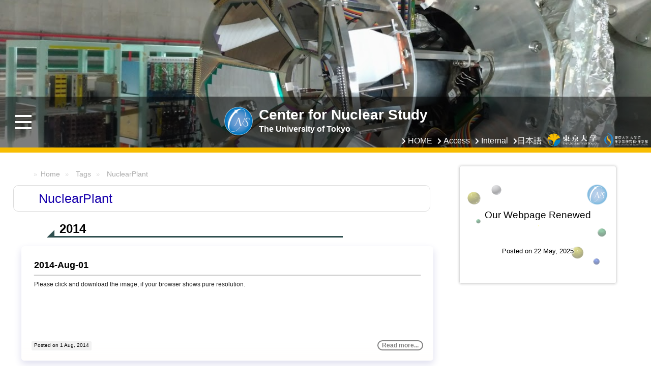

--- FILE ---
content_type: text/html
request_url: https://www.cns.s.u-tokyo.ac.jp/en/tags/nuclearplant/
body_size: 3368
content:
<!DOCTYPE html>
<html lang="">
  <head>


<script async src="https://www.googletagmanager.com/gtag/js?id=UA-146148870-1"></script>
<script>
  window.dataLayer = window.dataLayer || [];
  function gtag(){dataLayer.push(arguments);}
  gtag('js', new Date());

  gtag('config', 'UA-146148870-1');
</script>


<meta charset="UTF-8">
  <meta name="viewport" content="width=device-width, initial-scale=1">
  <title>NuclearPlant｜Center for Nuclear Study</title>
  
  <link rel="icon" href="https://www.cns.s.u-tokyo.ac.jp/img/favicon/favicon.ico" />
  <link rel="apple-touch-icon" sizes="180x180" href="https://www.cns.s.u-tokyo.ac.jp/img/favicon/apple-touch-icon.png">
  <link rel="icon" type="image/png" sizes="32x32" href="https://www.cns.s.u-tokyo.ac.jp/img/favicon/favicon-32x32.png">
  <link rel="icon" type="image/png" sizes="16x16" href="https://www.cns.s.u-tokyo.ac.jp/img/favicon/favicon-16x16.png">
  <link rel="manifest" href="https://www.cns.s.u-tokyo.ac.jp/img/favicon/site.webmanifest">
  <meta name="msapplication-TileColor" content="#da532c">
  <meta name="theme-color" content="#ffffff">
  
  <link rel="stylesheet" href="https://www.cns.s.u-tokyo.ac.jp/css/header.css">
  <link rel="stylesheet" href="https://www.cns.s.u-tokyo.ac.jp/css/main.css">
  <link rel="stylesheet" href="https://www.cns.s.u-tokyo.ac.jp/css/syntax.css">
  <link rel="stylesheet" href="https://www.cns.s.u-tokyo.ac.jp/css/postcard.css">
  <link rel="stylesheet" href="https://www.cns.s.u-tokyo.ac.jp/css/all.min.css">
  <script src="https://www.cns.s.u-tokyo.ac.jp/js/jquery-3.4.1.min.js"></script>

  
    <link rel="stylesheet" href="https://cdn.jsdelivr.net/npm/katex@0.11.1/dist/katex.min.css" integrity="sha384-zB1R0rpPzHqg7Kpt0Aljp8JPLqbXI3bhnPWROx27a9N0Ll6ZP/+DiW/UqRcLbRjq" crossorigin="anonymous">

    
    <script defer src="https://cdn.jsdelivr.net/npm/katex@0.11.1/dist/katex.min.js" integrity="sha384-y23I5Q6l+B6vatafAwxRu/0oK/79VlbSz7Q9aiSZUvyWYIYsd+qj+o24G5ZU2zJz" crossorigin="anonymous"></script>

    
    <script defer src="https://cdn.jsdelivr.net/npm/katex@0.11.1/dist/contrib/auto-render.min.js" integrity="sha384-kWPLUVMOks5AQFrykwIup5lo0m3iMkkHrD0uJ4H5cjeGihAutqP0yW0J6dpFiVkI" crossorigin="anonymous"
            onload="renderMathInElement(document.body);"></script>
    <script>
      document.addEventListener("DOMContentLoaded", function() {
	  renderMathInElement(
	      document.body,
	      {
		  delimiters: [
		      {left: "$$", right: "$$", display: true},
		      {left: "$", right: "$", display: false},
		  ]
	      });
      });
    </script>
    

    
<style type="text/css">


a.tagbutton.CNSSS {
  background-image: linear-gradient(45deg, #ff8c00 0%, #ff8c00 100%);
  border: solid 1px #ff8c00;
  color: white;
}
a.tagbutton.CNSSS:hover {
  background : white;
  border: solid 1px #ff8c00;
  color:#ff8c00;
}
    
a.tagbutton.Conference {
  background-image: linear-gradient(45deg, #a22041 0%, #a22041 100%);
  border: solid 1px #a22041;
  color: white;
}
a.tagbutton.Conference:hover {
  background : white;
  border: solid 1px #a22041;
  color:#a22041;
}
    
a.tagbutton.Publication {
  background-image: linear-gradient(45deg, #316745 0%, #316745 100%);
  border: solid 1px #316745;
  color: white;
}
a.tagbutton.Publication:hover {
  background : white;
  border: solid 1px #316745;
  color:#316745;
}
    
a.tagbutton.Seminar {
  background-image: linear-gradient(45deg, #2a83a2 0%, #2a83a2 100%);
  border: solid 1px #2a83a2;
  color: white;
}
a.tagbutton.Seminar:hover {
  background : white;
  border: solid 1px #2a83a2;
  color:#2a83a2;
}
    

</style>

    
</head>

<script type="text/javascript" src="https://www.cns.s.u-tokyo.ac.jp/js/top_figure.js"></script>
<div class="top_figure">
  
  <img src="https://www.cns.s.u-tokyo.ac.jp/img/top_figures/Fundamental_Symmetry.jpg">
  
  <img src="https://www.cns.s.u-tokyo.ac.jp/img/top_figures/OEDOa.jpg">
  
  <img src="https://www.cns.s.u-tokyo.ac.jp/img/top_figures/Quark.jpg">
  
  <img src="https://www.cns.s.u-tokyo.ac.jp/img/top_figures/hyperECR.jpg">
  
  <img src="https://www.cns.s.u-tokyo.ac.jp/img/top_figures/CRIB.jpg">
  
  <img src="https://www.cns.s.u-tokyo.ac.jp/img/top_figures/DONUTS.jpg">
  
  <img src="https://www.cns.s.u-tokyo.ac.jp/img/top_figures/NUSPEQ.jpg">
  
  <img src="https://www.cns.s.u-tokyo.ac.jp/img/top_figures/ENR.jpg">
  
  <img src="https://www.cns.s.u-tokyo.ac.jp/img/top_figures/Theory.png">
  
  <img src="https://www.cns.s.u-tokyo.ac.jp/img/top_figures/CAT-M.jpg">
  
</div>

<body>
<header>
  <script type="text/javascript" src="https://www.cns.s.u-tokyo.ac.jp/js/header.js"></script>
  <div class="black-belt">
    <div class="logo">
      <a href="https://www.cns.s.u-tokyo.ac.jp/en"><img src="https://www.cns.s.u-tokyo.ac.jp/img/logos/cns_mark_color_cut.png" /></a>
    </div>
    <div class="title">
      <p> Center for Nuclear Study </p>
      <p class="sub">The University of Tokyo</p>
    </div>
    <div class="menu-trigger">
      <span></span>
      <span></span>
      <span></span>
    </div>
    <nav class="humberger-menu">
      <ul>
        
	<a href="https://www.cns.s.u-tokyo.ac.jp/en/about" title="About CNS">
	  <li>About CNS</li>
	</a>
        
	<a href="https://www.cns.s.u-tokyo.ac.jp/en/research" title="Research">
	  <li>Research</li>
	</a>
        
	<a href="https://www.cns.s.u-tokyo.ac.jp/en/education" title="Education">
	  <li>Education</li>
	</a>
        
	<a href="https://www.cns.s.u-tokyo.ac.jp/en/post" title="News">
	  <li>News</li>
	</a>
        
        
	  <li class="link_logo">
            <a href="https://www.u-tokyo.ac.jp/"><img src="https://www.cns.s.u-tokyo.ac.jp/img/logos/UTlogo_bk.png"></a>
	  </li>
        
	  <li class="link_logo">
            <a href="https://www.s.u-tokyo.ac.jp/"><img src="https://www.cns.s.u-tokyo.ac.jp/img/logos/soslogo_bk.png"></a>
	  </li>
        
      </ul>
    </nav>
    <nav class="header-menu">
      <ul>
	
      <li>
	    <a href="https://www.cns.s.u-tokyo.ac.jp/en/" title="HOME"> HOME </a>
	    </li>
	
      <li>
	    <a href="https://www.cns.s.u-tokyo.ac.jp/en/access" title="Access"> Access </a>
	    </li>
	
      <li>
	    <a href="https://www.cns.s.u-tokyo.ac.jp/en/internal" title="Internal"> Internal </a>
	    </li>
	
        
          
            <li>
              <a href="https://www.cns.s.u-tokyo.ac.jp/ja/tags/nuclearplant/">日本語</a>
            </li>
          
        
        
	  <li class="link_logo">
            <a href="https://www.u-tokyo.ac.jp/"><img src="https://www.cns.s.u-tokyo.ac.jp/img/logos/UTlogo_bk.png"></a>
	  </li>
        
	  <li class="link_logo">
            <a href="https://www.s.u-tokyo.ac.jp/"><img src="https://www.cns.s.u-tokyo.ac.jp/img/logos/soslogo_bk.png"></a>
	  </li>
        
      </ul>
    </nav>
    <div class="background"></div>
  </div>
  <div class="color-belt" style="background-color:#f8bd01;"></div>
</header>

<main>


<link rel="stylesheet" href="https://www.cns.s.u-tokyo.ac.jp/css/split_container.css">
<script type="text/javascript" src="https://www.cns.s.u-tokyo.ac.jp/js/container.js"></script>
<div class="container">

    

<head>
  <link rel="stylesheet" href="https://www.cns.s.u-tokyo.ac.jp/css/single.css">
  <link rel="stylesheet" href="https://www.cns.s.u-tokyo.ac.jp/css/list.css">
  <link rel="stylesheet" href="https://www.cns.s.u-tokyo.ac.jp/css/main.css">
</head>
<div class="main-list">
  <link rel="stylesheet" href="https://www.cns.s.u-tokyo.ac.jp/css/breadcrumbs.css">
<div  class="breadcrumbs">
<ul>
  






<li>
  <a href="https://www.cns.s.u-tokyo.ac.jp/en/">Home</a>
</li>
 



<li>
  <a href="https://www.cns.s.u-tokyo.ac.jp/en/tags/">Tags</a>
</li>
 



<li class="active">
  <a href="https://www.cns.s.u-tokyo.ac.jp/en/tags/nuclearplant/">NuclearPlant</a>
</li>
 

</ul>
</div>



 
  <section id="main">
    <div class="single-title"> NuclearPlant </div>
    
    
    <div class="year"><h1> 2014 </h1></div>
      
      
    
    
        <div class="postcard">
        <h2 class="post-title">2014-Aug-01</h2>
        <div class="postcard-content">
          <p><p>Please click and download the image, if your browser shows pure resolution.</p>
<p><img src="https://www.cns.s.u-tokyo.ac.jp/img/post/2014/poster_CNS_Mayfes_rev3_2.png" alt=""></p>
</p>
        </div>
        <div class="date">
        Posted on 1 Aug, 2014
        </div>
        <p><a href="https://www.cns.s.u-tokyo.ac.jp/en/post/2014/aug01/" class="read-more">Read more...</a></p>
        </div>
    


      
    
  </section>
  <link rel="stylesheet" href="https://www.cns.s.u-tokyo.ac.jp/css/pagination.css">
<div class="pagination-class">
    


</div>

</div>


    

<link rel="stylesheet" href="https://www.cns.s.u-tokyo.ac.jp/css/slick-theme.css">
<link rel="stylesheet" href="https://www.cns.s.u-tokyo.ac.jp/css/slick.css">
<link rel="stylesheet" href="https://www.cns.s.u-tokyo.ac.jp/css/sidebar.css">
<link rel="stylesheet" href="https://www.cns.s.u-tokyo.ac.jp/css/split_container.css">

<script type="text/javascript">
  function link(url) {
    location.href = url;
   }
</script>

<div class="sidebar">
  <div class="topic_list">
     
     
     
     
    
      
    
      
    
      
    
      
    
      
    
      
    
      
    
      
    
      
    
      
    
      
      
        
        <div class="topic bannersize" onKeyPress="return true" onClick="link('https:\/\/www.cns.s.u-tokyo.ac.jp\/\/en\/post\/2025\/2025-05-01\/')" style="background-image: url(https://www.cns.s.u-tokyo.ac.jp/img/ForBanner/cnslogo_frame.png);" >
            <div class="title"> <h2> Our Webpage Renewed </h2></div><br>
            <div class="date"> Posted on 22 May, 2025   </div>
          </div>
        
      
    
      
    
      
    
      
    
      
    
      
    
      
    
      
    
      
    
      
    
      
    
      
    
      
    
      
    
      
    
      
    
      
    
      
    
      
    
      
    
      
    
      
    
      
    
      
    
      
    
      
    
      
    
      
    
      
    
      
    
      
    
      
    
      
    
      
    
      
    
      
    
      
    
      
    
      
    
      
    
      
    
      
    
      
    
      
    
      
    
      
    
      
    
      
    
      
    
      
    
      
    
      
    
      
    
      
    
      
    
      
    
      
    
      
    
      
    
      
    
      
    
      
    
      
    
      
    
      
    
      
    
      
    
      
    
      
    
      
    
      
    
      
    
      
    
      
    
      
    
      
    
      
    
      
    
      
    
      
    
      
    
      
    
      
    
      
    
      
    
      
    
      
    
      
    
      
    
      
    
      
    
      
    
      
    
      
    
      
    
      
    
      
    
      
    
      
    
      
    
      
    
      
    
      
    
      
    
      
    
      
    
      
    
      
    
      
    
      
    
      
    
      
    
      
    
      
    
      
    
      
    
      
    
      
    
      
    
      
    
      
    
      
    
      
    
      
    
      
    
      
    
      
    
      
    
      
    
      
    
      
    
      
    
      
    
      
    
      
    
      
    
      
    
      
    
      
    
      
    
      
    
      
    
      
    
      
    
      
    
      
    
      
    
      
    
      
    
      
    
      
    
      
    
      
    
      
    
      
    
      
    
      
    
      
    
      
    
      
    
      
    
      
    
      
    
      
    
      
    
      
    
      
    
      
    
      
    
      
    
      
    
      
    
      
    
      
    
      
    
      
    
      
    
      
    
      
    
      
    
      
    
      
    
      
    
      
    
      
    
      
    
      
    
      
    
      
    
      
    
      
    
      
    
      
    
      
    
      
    
      
    
      
    
      
    
      
    
      
    
      
    
      
    
      
    
      
    
      
    
      
    
      
    
      
    
      
    
      
    
      
    
      
    
      
    
      
    
      
    
      
    
      
    
      
    
      
    
      
    
      
    
      
    
      
    
      
    
      
    
      
    
      
    
      
    
      
    
      
    
      
    
      
    
      
    
      
    
      
    
      
    
      
    
      
    
      
    
      
    
      
    
      
    
      
    
      
    
      
    


   
    
      
        
        
      
        
        
      
        
        
      
        
        
      
        
        
      
        
        
      
        
        
      
        
        
      
        
        
      
        
        
      
    


  <script src="https://www.cns.s.u-tokyo.ac.jp/js/topic.js"></script>
  </div> 
</div> 

<div class="links">
  
  <a href="https://www.cns.s.u-tokyo.ac.jp//en/link"><h3>Links</h3></a>
  
</div> 
<script type="text/javascript" src="https://www.cns.s.u-tokyo.ac.jp/js/slick.min.js"></script>


</div>

</main> 
<style type="text/css">



  .footer_all{
       
       
       
      color: #eee;
      padding: 0px;
      margin: 0;
      
      font-size: 12px;
      padding-bottom: 30px;
       
  }

  .footer_all:after {
      content: "";
      display: block;
      clear: both;
  }

  .footer_all a:link { color: #aaa; }
  .footer_all a:visited { color:#aea; }
  .footer_all a:hover { color:#aae; }
  .footer_all a:active { color:#eaa; }

  .sitemap {
    float: left;
    width: 34vw;
    margin: 20px 40px 40px 4px;
    margin-top: 20px;
    margin-left: 40px;
    margin-left: 40px;
    text-align: left;
    font-size: 12px;
  }

  .address {
    float: right;
    margin-top: 20px;
    width: 50vw;
  }

  .sitemap ul{
    margin-top: -5px;
      
  }

  .sitemap li{
    margin-bottom: 3px;
    margin-top: 3px;
  }
  .sitemap-narrow {
    text-align: center;
    width: 100%;
    padding-top: 10px;
    margin-bottom: 10px;
    font-size: 15px;
  }

  .sitemap-narrow ul {
    text-align: left;
    margin-top: -5px;
    margin-left: 41vw;
    list-style:none;
    position:relative;
    padding-left: 0px;
  }

  .sitemap-narrow li {
    margin-bottom: 3px;
    margin-top: 3px;
  }

  .sitemap-narrow li ul {
    text-align: left;
    margin-left: 1.0em;
  }

  .sitemap-narrow li ul li:before {
    content: "-  ";
  }

  .address-narrow {
    text-align: center;
    font-size: 11px;
  }

  .item_title h1{
    font-size: x-large;
    position: relative;
    display: inline-block;
    margin-bottom: 1em;
  }      

  .item_title h1:before {
    content: '';
    position: absolute;
    bottom: -2px;
    display: inline-block;
    width: 80px;
    height: 1px;
    left: 50%;
    -webkit-transform: translateX(-50%);
    transform: translateX(-50%);
    background-color: #aaa;
    border-radius: 2px;
  }

  .item_sitemap{
    display: grid;
    grid-template-columns: calc( (100% - 1em) / 2) calc( (100% -1em_) / 2);
  }

  .item_sitemap-narrow {
    display: grid;
    grid-template-columns: none;
  }

  .item_address {
    display: grid;
    padding: 0px;
    margin: auto;
    margin-left: 10px;
    column-gap: 10px;
    row-gap: 5px;
    grid-template-columns:
    
    calc( (100% - 1em) / 2 )
    
    calc( (100% - 1em) / 2 )
    ;
  }

  .footer-copyright {
    padding-top: 40px;
    padding-bottom: 10px;
    clear: left;
  }

  footer {
    position: relative;
    background-color: #2a2a2a;
    width: 100%;
    height: 100%;
    margin: 0;
    padding: 0;
    right: 0;
    left: 0;
    bottom: 0;
  }

</style>

<footer>
  <div class="footer_all">
    <div class="sitemap">
      <div class="item_title">
        <h1>
      Quicklinks
        </h1>
      </div>
      <div class="item_sitemap">
	
	  <ul>
<li><a href="https://www.cns.s.u-tokyo.ac.jp/en/about/">About CNS</a></li>
<li><a href="https://www.cns.s.u-tokyo.ac.jp/en/research/">Research</a>
<ul>
<li><a href="https://www.cns.s.u-tokyo.ac.jp/en/research/fundamental_physics/">Fundamental Symmetry</a></li>
<li><a href="https://www.cns.s.u-tokyo.ac.jp/en/research/quark_physics/">Quark Physics</a></li>
<li><a href="https://www.cns.s.u-tokyo.ac.jp/en/research/nuclear_astrophysics/">Nuclear Astrophysics</a></li>
<li><a href="https://www.cns.s.u-tokyo.ac.jp/en/research/structure_dynamics/">Structure and dynamics</a></li>
<li><a href="https://www.cns.s.u-tokyo.ac.jp/en/research/equipments/">Equipments</a></li>
<li><a href="https://www.cns.s.u-tokyo.ac.jp/en/research/theory/">Nuclear Theory</a></li>
</ul>
</li>
<li><a href="https://www.cns.s.u-tokyo.ac.jp/en/education/">Education</a>
<ul>
<li><a href="https://www.cns.s.u-tokyo.ac.jp/en/education/labs/imai/">Imai Lab.</a></li>
<li><a href="https://www.cns.s.u-tokyo.ac.jp/en/education/labs/yamaguchi/">Yamaguchi Lab.</a></li>
<li><a href="https://www.cns.s.u-tokyo.ac.jp/en/education/labs/yako/">Yako Lab.</a></li>
<li><a href="https://www.cns.s.u-tokyo.ac.jp/en/education/labs/gunji/">Gunji Lab.</a></li>
<li><a href="https://www.cns.s.u-tokyo.ac.jp/en/education/labs/sakemi/">Sakemi Lab.</a></li>
</ul>
</li>
<li><a href="https://www.cns.s.u-tokyo.ac.jp/en/post/">News</a></li>
</ul>

	
      </div>
	  </div>
    <div class="address">
      <div class="item_title">
        <h1>
      Location
        </h1>
      </div>
      <div>
      <div class="item_address">
      
      <div>
	
	  <b>Hongo Campus</b>
      	  <p>7-3-1, Hongo, Bunkyo-ku, Tokyo, 113-0033, Japan<br>
School of Science, the Univ. of Tokyo, Building 1<br>
TEL: +81-3-3812-7886<br>
FAX: +81-3-5841-7642</p>

	
      </div>
      
      <div>
	
	  <b>Wako Campus</b>
      	  <p>2-1, Hirosawa, Wako-shi, Saitama, 351-0198, Japan<br>
RIKEN<br>
TEL: +81-48-464-4191<br>
FAX: +81-48-464-4554</p>

	
      </div>
      
      </div>
  </div>

      <div class="footer-copyright">
	
	  
            &copy; 2020 :
 	    <a> Center for Nuclear Study, the University of Tokyo </a>
	  
	  
  </div>
</footer>



--- FILE ---
content_type: text/css
request_url: https://www.cns.s.u-tokyo.ac.jp/css/header.css
body_size: 1178
content:

@charset "UTF-8";
body {
  font-family: 'Avenir','Helvetica Neue','Helvetica','Arial','Hiragino Sans','ヒラギノ角ゴシック',YuGothic,'Yu Gothic','メイリオ', Meiryo,'ＭＳ Ｐゴシック','MS PGothic';
  font-weight: 500;
}
.top_figure img {
  position: absolute;
  width: 100%;
  height: 290px;
  left: 0;
  top: 0;
  z-index: 100;
  background-color: white;
  object-fit: cover;
} 
header {
  position: absolute;
  width: 100%;
  height: 100px;
  top: 190px;
  left: 0;
  background-color: rgba(0, 0, 0, 0.5);
}
.color-belt {
  position: absolute;
  top: 100px;
  left: 0;
  width: 100%;
  height: 10px;
  /*background-color: #66ffcc;*/
  margin: 0 0;
  z-index: 200;
}
@media screen and (min-width: 700px) {
  .black-belt {
    display: flex;
    flex-wrap: wrap;
    justify-content: center;
    align-items: center;
    position: absolute;
    width: 100%;
    height: 100px;
    left: 0;
    top: 0;
    z-index: 200;
    color: #fff;
  }
  .logo {
    margin-right: 10px;
  }
  .logo img {
    width: 60px;
  }
  .black-belt .title {
    display: inline-block;
    font-size: 28px;
    font-weight: bold;
  }
  .black-belt p {
    margin: 0 0;
    line-height: 28px;
  }
  .black-belt .title .sub {
    font-size: 16px;
  }
  .menu-trigger {
    display: inline-block;
    position: absolute;
    vertical-align: center;
    left: 30px;
    width: 32px;
    height: 28px;
    cursor: pointer;
    z-index: 300;
  }
}
@media screen and (max-width: 700px) and (min-width: 540px) {
  .black-belt {
    display: flex;
    flex-wrap: nowrap;
    justify-content: center;
    align-items: center;
    position: absolute;
    width: 100%;
    height: 100px;
    left: 0;
    top: 0;
    z-index: 200;
    color: #fff;
  }
  .logo {
    top: 15px;
    margin: 0 5px;
  }
  .logo img {
    width: 50px;
  }
  .black-belt .title {
    display: inline-block;
    font-size: 26px;
    font-weight: bold;
  }
  .black-belt p {
    line-height: 28px;
    margin: 0 60px 0 0;
    word-break: keep-all;
    position: relative;
  }
  .black-belt .title .sub {
    font-size: 14px;
  }
  .menu-trigger {
    display: inline-block;
    vertical-align: center;
    position: absolute;
    right: 20px;
    width: 32px;
    height: 28px;
    cursor: pointer;
    z-index: 300;
  }
}
@media screen and (max-width: 540px) {
  .black-belt {
    display: flex;
    flex-wrap: nowrap;
    justify-content: center;
    align-items: center;
    position: absolute;
    width: 100%;
    height: 100px;
    left: 0;
    top: 0;
    z-index: 200;
    color: #fff;
  }
  .logo {
    top: -8px;
    position: relative;
    margin: 0 5px;
  }
  .logo img {
    width: 50px;
  }
  .black-belt .title {
    display: inline-block;
    font-size: 20px;
    font-weight: bold;
    font-family: 'Avenir','Helvetica Neue','Helvetica','Arial','Hiragino Sans','ヒラギノ角ゴシック',YuGothic,'Yu Gothic','メイリオ', Meiryo,'ＭＳ Ｐゴシック','MS PGothic';
  }
  .black-belt p {
    top: -10px;
    line-height: 28px;
    margin: 0 60px 0 0;
    word-break: keep-all;
    position: relative;
  }
  .black-belt .title .sub {
    display: none;
  }
  .menu-trigger {
    display: inline-block;
    vertical-align: center;
    position: absolute;
    right: 20px;
    width: 32px;
    height: 28px;
    cursor: pointer;
  }
}
.menu-trigger span {
  display: inline-block;
  box-sizing: border-box;
  position: absolute;
  left: 0;
  width: 100%;
  height: 4px;
  background-color: #fff;
  transition: all .5s .1s;
}
.menu-trigger.active span {
  background-color: #fff;
}
.menu-trigger span:nth-of-type(1) {
  top: 0;
}
.menu-trigger.active span:nth-of-type(1) {
  transform: translateY(12px) rotate(-45deg);
}
.menu-trigger span:nth-of-type(2) {
  top: 12px;
}
.menu-trigger.active span:nth-of-type(2) {
  opacity: 0;
}
.menu-trigger span:nth-of-type(3) {
  bottom: 0;
}
.menu-trigger.active span:nth-of-type(3) {
  transform: translateY(-12px) rotate(45deg);
}
@media screen and (min-width: 700px) {
  .humberger-menu {
    background-color: rgba(0, 0, 0, 0.7);
    color: #fff;
    text-align: left;
    display: none;
    position: absolute;
    top: 100px;
    left: 0;
    z-index: 300;
  }
  .humberger-menu ul {
    margin: 0 0;
    padding: 26px 0;
    list-style-type: none;
  }
  .humberger-menu ul li {
    padding: 5px 100px 5px 80px;
    font-family: 'Avenir','Helvetica Neue','Helvetica','Arial','Hiragino Sans','ヒラギノ角ゴシック',YuGothic,'Yu Gothic','メイリオ', Meiryo,'ＭＳ Ｐゴシック','MS PGothic';
    font-size: 20px;
    transition: all 0.2s;
  }
  .humberger-menu .link_logo {
    display: none;
  }
  .humberger-menu .link_logo {
    padding: 0 0 !important;
  }
  .humberger-menu .link_logo img {
    display: none;
  }
}
@media screen and (max-width: 700px) {
  .humberger-menu {
    background-color: rgba(0, 0, 0, 0.7);
    color: #fff;
    text-align: center;
    display: none;
    position: absolute;
    top: 100px;
    left: 0;
    z-index: 300;
    width: 100%;
  }
  .humberger-menu ul {
    margin: 0 0;
    padding: 26px 0;
    list-style-type: none;
  }
  .humberger-menu ul li {
    padding: 5px 0;
    font-family: 'Avenir','Helvetica Neue','Helvetica','Arial','Hiragino Sans','ヒラギノ角ゴシック',YuGothic,'Yu Gothic','メイリオ', Meiryo,'ＭＳ Ｐゴシック','MS PGothic';
    font-size: 20px;
  }
  .humberger-menu .link_logo {
    padding: 0 0 !important;
  }
  .humberger-menu .link_logo img {
    width: 140px;
  }
}
.humberger-menu ul li:hover {
  background-color: rgba(0, 0, 0, 0.5);
}
.humberger-menu .link_logo:hover {
  background-color: rgba(0, 0, 0, 0) !important;
}
.humberger-menu ul a {
  color: #fff;
  text-decoration: none;
}
.background {
  position: fixed;
  top: 0;
  left: 0;
  width: 100vw;
  height: 100vh;
  display: none;
  z-index: 150;
  background-color: transparent;
}
.is-fixed {
  position: fixed;
  top: 0;
  left: 0;
  z-index: 200;
  width: 100%;
  background-color: rgba(0, 0, 0, 1);
}
.header-menu {
  position: absolute;
  height: 30px;
  right: 0;
  bottom: 0;
  color: #fff;
  width: 100%;
}
@media screen and (min-width: 700px) {
  .header-menu ul {
    display: flex;
    justify-content: flex-end;
    align-items: center;
    list-style-type: none;
    margin: 0 0;
  }
  .header-menu ul li{
    display: inline-block;
    margin: 0 5px;
    position: relative;
  }
  .header-menu .link_logo img {
    height: 30px;
  }
  .header-menu .link_logo {
   margin: 0 4px !important
  }
}
@media screen and (max-width: 700px) {
  .header-menu ul {
    display: flex;
    justify-content: flex-start;
    align-items: center;
    list-style-type: none;
    margin: 0 0;
    padding: 8px 20px 0 20px;
  }
  .header-menu ul li{
    display: inline-block;
    margin: 0 4px;
    position: relative;
    font-size: 0.8em;
  }
  .header-menu .link_logo img {
    display: none;
  }
}
  .header-menu ul li:before {
    font-family: "Font Awesome 5 Free";
    content: "\f054";
    font-weight: 900;
    position: relative;
    color: #fff;
    font-size: 0.8em;
  }
.header-menu ul li a {
  color: #fff;
  text-decoration: none;
}
.header-menu ul li a:hover {
  color: #67c5ff;
}
.header-menu .link_logo:before {
  display: none !important;
}


--- FILE ---
content_type: text/css
request_url: https://www.cns.s.u-tokyo.ac.jp/css/main.css
body_size: 145
content:
body {
  margin: 0;
  padding: 0;
}

main {
  margin: 320px 0 0 0;
  /*
  border: solid 8px black;
  box-sizing: border-box;
  */
}

.main-list {
  display: block;
  width: 94%;
  margin-left: 3%;
  margin-right: 3%;
}


.main-terms {
  display: block;
  width: 94%;
  margin-left: 3%;
  margin-right: 3%;
}

p code {
  padding: 2px 3px 2px 3px;
  background-color: #e8e8e8;
  font-weight: normal;
  font-family: Menlo, Consolas, 'DejaVu Sans Mono', monospace;
  font-size: 12px;
}


--- FILE ---
content_type: text/css
request_url: https://www.cns.s.u-tokyo.ac.jp/css/syntax.css
body_size: 843
content:
/* Background */ .chroma { background-color: #ffffff }
/* Error */ .chroma .err { color: #a61717; background-color: #e3d2d2 }
/* LineTableTD */ .chroma .lntd { vertical-align: top; padding: 0; margin: 0; border: 0; }
/* LineTable */ .chroma .lntable { border-spacing: 0; padding: 0; margin: 0; border: 0; width: auto; overflow: auto; display: block; }
/* LineHighlight */ .chroma .hl { display: block; width: 100%;background-color: #ffffcc }
/* LineNumbersTable */ .chroma .lnt { margin-right: 0.4em; padding: 0 0.4em 0 0.4em;color: #7f7f7f }
/* LineNumbers */ .chroma .ln { margin-right: 0.4em; padding: 0 0.4em 0 0.4em;color: #7f7f7f }
/* Keyword */ .chroma .k { color: #000000; font-weight: bold }
/* KeywordConstant */ .chroma .kc { color: #000000; font-weight: bold }
/* KeywordDeclaration */ .chroma .kd { color: #000000; font-weight: bold }
/* KeywordNamespace */ .chroma .kn { color: #000000; font-weight: bold }
/* KeywordPseudo */ .chroma .kp { color: #000000; font-weight: bold }
/* KeywordReserved */ .chroma .kr { color: #000000; font-weight: bold }
/* KeywordType */ .chroma .kt { color: #445588; font-weight: bold }
/* NameAttribute */ .chroma .na { color: #008080 }
/* NameBuiltin */ .chroma .nb { color: #0086b3 }
/* NameBuiltinPseudo */ .chroma .bp { color: #999999 }
/* NameClass */ .chroma .nc { color: #445588; font-weight: bold }
/* NameConstant */ .chroma .no { color: #008080 }
/* NameDecorator */ .chroma .nd { color: #3c5d5d; font-weight: bold }
/* NameEntity */ .chroma .ni { color: #800080 }
/* NameException */ .chroma .ne { color: #990000; font-weight: bold }
/* NameFunction */ .chroma .nf { color: #990000; font-weight: bold }
/* NameLabel */ .chroma .nl { color: #990000; font-weight: bold }
/* NameNamespace */ .chroma .nn { color: #555555 }
/* NameTag */ .chroma .nt { color: #000080 }
/* NameVariable */ .chroma .nv { color: #008080 }
/* NameVariableClass */ .chroma .vc { color: #008080 }
/* NameVariableGlobal */ .chroma .vg { color: #008080 }
/* NameVariableInstance */ .chroma .vi { color: #008080 }
/* LiteralString */ .chroma .s { color: #dd1144 }
/* LiteralStringAffix */ .chroma .sa { color: #dd1144 }
/* LiteralStringBacktick */ .chroma .sb { color: #dd1144 }
/* LiteralStringChar */ .chroma .sc { color: #dd1144 }
/* LiteralStringDelimiter */ .chroma .dl { color: #dd1144 }
/* LiteralStringDoc */ .chroma .sd { color: #dd1144 }
/* LiteralStringDouble */ .chroma .s2 { color: #dd1144 }
/* LiteralStringEscape */ .chroma .se { color: #dd1144 }
/* LiteralStringHeredoc */ .chroma .sh { color: #dd1144 }
/* LiteralStringInterpol */ .chroma .si { color: #dd1144 }
/* LiteralStringOther */ .chroma .sx { color: #dd1144 }
/* LiteralStringRegex */ .chroma .sr { color: #009926 }
/* LiteralStringSingle */ .chroma .s1 { color: #dd1144 }
/* LiteralStringSymbol */ .chroma .ss { color: #990073 }
/* LiteralNumber */ .chroma .m { color: #009999 }
/* LiteralNumberBin */ .chroma .mb { color: #009999 }
/* LiteralNumberFloat */ .chroma .mf { color: #009999 }
/* LiteralNumberHex */ .chroma .mh { color: #009999 }
/* LiteralNumberInteger */ .chroma .mi { color: #009999 }
/* LiteralNumberIntegerLong */ .chroma .il { color: #009999 }
/* LiteralNumberOct */ .chroma .mo { color: #009999 }
/* Operator */ .chroma .o { color: #000000; font-weight: bold }
/* OperatorWord */ .chroma .ow { color: #000000; font-weight: bold }
/* Comment */ .chroma .c { color: #999988; font-style: italic }
/* CommentHashbang */ .chroma .ch { color: #999988; font-style: italic }
/* CommentMultiline */ .chroma .cm { color: #999988; font-style: italic }
/* CommentSingle */ .chroma .c1 { color: #999988; font-style: italic }
/* CommentSpecial */ .chroma .cs { color: #999999; font-weight: bold; font-style: italic }
/* CommentPreproc */ .chroma .cp { color: #999999; font-weight: bold; font-style: italic }
/* CommentPreprocFile */ .chroma .cpf { color: #999999; font-weight: bold; font-style: italic }
/* GenericDeleted */ .chroma .gd { color: #000000; background-color: #ffdddd }
/* GenericEmph */ .chroma .ge { color: #000000; font-style: italic }
/* GenericError */ .chroma .gr { color: #aa0000 }
/* GenericHeading */ .chroma .gh { color: #999999 }
/* GenericInserted */ .chroma .gi { color: #000000; background-color: #ddffdd }
/* GenericOutput */ .chroma .go { color: #888888 }
/* GenericPrompt */ .chroma .gp { color: #555555 }
/* GenericStrong */ .chroma .gs { font-weight: bold }
/* GenericSubheading */ .chroma .gu { color: #aaaaaa }
/* GenericTraceback */ .chroma .gt { color: #aa0000 }
/* GenericUnderline */ .chroma .gl { text-decoration: underline }
/* TextWhitespace */ .chroma .w { color: #bbbbbb }


--- FILE ---
content_type: text/css
request_url: https://www.cns.s.u-tokyo.ac.jp/css/postcard.css
body_size: 1154
content:
:root {
  --gray-color: #808080;
  --red-color: #8b0000;
  --green-color: #2f4f4f;
  --blue-color: #00008b;
}

.postcard {
  background-color: #fff;
  padding: 3%;
  border-radius: 6px;
  box-shadow: 0 6px 15px #dde;
  width: 93%;
  height: 176px;
  overflow: hidden;
  position: relative;
  font-size: 16px;
  text-align: left;
  margin: 2% 8px 12px 2%;
}

.postcard p{
  margin-top : -15px;
  color: #222;
  font-size: 12px;
}

.postcard img{
  display: none;
}

.postcard h1{
  margin-top : -15px;
  padding-top: 4px;
  padding-bottom: 4px;
  color: black;
  font-size: 14px;
}

.postcard h2{
  margin-top : -15px;
  padding-top: 3px;
  padding-bottom: 3px;
  color: black;
  font-size: 13px;
}

.postcard h3{
  margin-top : -15px;
  padding-top: 2px;
  padding-bottom: 2px;
  color: black;
  font-size: 12px;
}

.postcard h4{
  margin-top : -15px;
  padding-top: 2px;
  padding-bottom: 2px;
  color: black;
  font-size: 12px;
}

.postcard h5{
  margin-top : -15px;
  padding-top: 2px;
  padding-bottom: 2px;
  font-size: 12px;
}

.postcard h6{
  margin-top : -15px;
  padding-top: 2px;
  padding-bottom: 2px;
  font-size: 12px;
}

.postcard a:link{
  margin-top : -15px;
  font-size: 12px;
  text-decoration: none;
}

.postcard h2.post-title{
  margin-top : 0px;
  color: black;
  width: 100%;
  font-size: 18px;
  position: relative;
  display: inline-block;
  margin-bottom: 1em;
}

/*
.postcard h2.post-title:before {
  content: '';
  position: absolute;
  bottom: -2px;
  display: inline-block;
  width: 100%;
  height: 1px;
  left: 50%;
  -webkit-transform: translateX(-50%);
  transform: translateX(-50%);
  background-color: #ccc;
  border-radius: 2px;
}
*/

.postcard h2.post-title:after {
  content: '';
  position: relative;
  bottom: -8px;
  display: block;
  width: 100%;
  height: 2px;
  left: 50%;
  -webkit-transform: translateX(-50%);
  transform: translateX(-50%);
  background-color: #ccc;
  border-radius: 2px;
}

.postcard::before {
  display: block;
  position: absolute;
  bottom: 0;
  left: 0;
  width: 100%;
  height: 100px;
  background: -webkit-linear-gradient(top, rgba(255,255,255,0) 0%, rgba(255,255,255,0.8) 40%, rgba(255,255,255,0.8) 60%, rgba(255,254,253,1.0) 100%);
  background: linear-gradient(top, rgba(255,255,255,0) 0%, rgba(255,255,255,0.9) 40%, rgba(255,255,255,0.9) 60%, rgba(255,254,253,1.0) 100%);
  content: "";
}

div.tags{
  top: -11px;
  display: table;
  border-collapse: separate;
  border-spacing: 3px 0;
  position: relative;
  text-align: center;
  vertical-align: middle;
  text-align: left;
  width: 100%;
}

.tags a.tagbutton {
  padding: 1px 4px 1px 4px;
  margin: 1px 5px 1px 5px;
  font-size: 10px;
  border-radius: 8px;
  transition: .4s;
  text-decoration: none;
  background-image: linear-gradient(45deg, gray 0%, gray 100%);
  border: solid 1px gray;
  color: white;
  transition: .4s;
  float: right;
}

.tags a.tagbutton:hover {
  color:gray;
  border: solid 1px gray;
  background : white;
}



.postcard div.eventdate {
  position: relative;
  background-color: #020202;
  padding: 5px 10px 5px 10px;
  margin: 0px 0px 5px 0px;
  text-align: center;
  font-size: 15px;
  border-radius: 2px;
  width: 250px;
  height: auto;
  color: #fff;
}

.postcard div.date {
  position: absolute;
  bottom: 20px;
  left: 20px;
  background-color: #f2f2f2;
  padding: 2px 5px 5px 5px;
  text-align: center;
  font-size: 10px;
  border-radius: 2px;
  height: auto;
  color: #000;
}

@media screen and (max-width: 720px) {
  .postcard h2.post-title:before {
    bottom : 16px;
    width : 100%;
  }
            
  .postcard div.tags {
    position: relative;
    top: -27px;
  }
  .postcard h2.post-title {
    margin-bottom: 40px;
    font-size: 15px;
  }

  .postcard {
    height: 193px;
    width: 90%;
  }
  .postcard::before {
    background: -webkit-linear-gradient(top, rgba(255,255,255,0) 0%, rgba(255,255,255,0.9) 40%, rgba(255,255,255,0.9) 60%, rgba(255,254,253,1.0) 100%);
    background: linear-gradient(top, rgba(255,255,255,0) 0%, rgba(255,255,255,0.9) 40%, rgba(255,255,255,0.9) 60%, rgba(255,254,253,1.0) 100%);
    content: "";
  }

  .tags a.tagbutton {
    font-size: 5px;
    border: solid 1px white;
  }

  .postcard h2.post-title:after {
    position: relative;
    bottom: -12px;
    display: block;
    width: 84vw;
    height: 2px;
    left: 42.5vw;
    -webkit-transform: translateX(-50%);
    transform: translateX(-50%);
    background-color: #ccc;
    border-radius: 2px;
  }

  div.nest div.postcard h2.post-title:after {
    width: 100%;
    left: 50%;
  }

  .postcard div.postcard-content {
    margin-top: -31px;
  }

}

/* the default tag button */
.postcard .read-more{
  position: absolute;
  bottom: 20px;
  box-shadow: 0 0px 4px white;
  right: 20px;
  width: auto;
  font-size: 12px;
  font-weight: bold;
  /*padding: 0.25em 0.25em; */
  padding: 1px 7px 1px 7px;
  border-radius: 12px 12px 12px 12px;
  transition: .4s;
  text-decoration: none;
  border: solid 2px gray;
  color: gray;
}

.postcard .read-more:hover{
  background: gray;
  color: white;
}

.postcard .katex-display {
  overflow: hidden;
  width: 100%;
}
.postcard pre {
  overflow: hidden;
  width: 100%;
}

.posts-title {
  text-align: center;
  font-size: 18px;
  margin-top: 18px;
  margin-left: 70px;
  color: #124;
  margin-right: 70px;
  margin-bottom: 20px;
  background: -moz-linear-gradient(top, #fff 0%, #eee 50%, #ddd 51%, #fff 100%); /* firefox */
  background: -webkit-gradient(linear, left top, left bottom, color-stop(0%,#fff), color-stop(50%,#eee), color-stop(51%,#ddd), color-stop(100%,#fff)); /* webkit */
  -pie-background:linear-gradient(top, #fff 0%, #eee 50%, #ddd 51%, #fff 100%);
}


--- FILE ---
content_type: text/css
request_url: https://www.cns.s.u-tokyo.ac.jp/css/single.css
body_size: 526
content:
.single_page {
  display: block;
  grid-area: areaA;
  width: 94%;
  text-align: left;
  margin-left: 3%;
  margin-right: 3%;

  /*border: solid 5px green;
    */
}

.single_page .content {
  margin-top: 0px;
}

.single_page .tags {
  margin-left: 6px;
}

.single_page h1 {
  border-bottom: solid 1px #ddd;;    
  font-size: 23px;
  margin-left: 3px;
}

.single_page pre {
  width:100%;
  overflow-x:auto;
}

.single_page .katex{
  overflow-x:auto;
  overflow-y:hidden;
  padding: 4px;
}
.single_page .katex-display {
  display:block;
  width:100%;
  height:auto;
}

.single_page h2 {
  display: inline-block;
  text-align: center;
  border-bottom: solid 1px #ddd;    
  font-size: 20px;
  margin-left: 3px;
}

.single_page h3 {
  font-size: 18px;
  margin-left: 3px;
}
.single_page h3:before {
  content: "- "
}
.single_page h3:after {
  content: " -"
}
.single_page h4 {
  font-size: 18px;
  font-weight:normal;        
  margin-left: 3px;
}

.single_page img {
  margin: 0 15px 15px 0;
  width: 40vw;
}


.single-date-tags {
  display: table;
  border-collapse: separate;
  border-spacing: 3px 3px;
  position: relative;
  width: 100%;
  height: auto;
  text-align: right;
}


.single-date-tags p {
  text-align: left;
  float: left;
  padding-left: 4vw;
  margin: 0;
  color: #b0b0b0;
}

a.tagbutton {
  float:right;
  padding: 1px 4px 1px 4px;
  margin: 1px 7px 1px 5px;
  font-size: 10px;
  border-radius: 8px;
  transition: .4s;
  text-decoration: none;
  background-image: linear-gradient(45deg, gray 0%, gray 100%);
  border: solid 1px gray;
  color: white;
  transition: .4s;
}

a.tagbutton:hover {
  color:gray;
  border: solid 1px gray;
  background : white;
}

.single-title{
    margin-top: 0px;
    margin-bottom: 9px;
    padding-left: 6%;
    padding-right: 6%;
    width: 88%;
    height: auto;
    line-height:50px;
    
    font-size: 25px;
    font-weight:normal;        
    color: #1700ad;

    position: relative;
    text-align: left;

    background-color: #fff;
    border: solid 1px #ddd;
    border-radius: 10px;
}


--- FILE ---
content_type: text/css
request_url: https://www.cns.s.u-tokyo.ac.jp/css/list.css
body_size: 99
content:
.year {
  width: 70%;
  margin-left: 8%;
  margin-right: 0px;
  text-align: left;
}
.year h1 {
  position: relative;
  padding-left: 25px;
}

.year h1:before {
  position: absolute; 
  content: '';
  bottom: -3px;
  left: 0;
  width: 0;
  height: 0;
  border: none;
  border-left: solid 15px transparent;
  border-bottom: solid 15px rgb(47, 79,79);
}
.year h1:after {
  position: absolute; 
  content: '';
  bottom: -3px;
  left: 10px;
  width: 100%;
  border-bottom: solid 3px rgb(47, 79,79);
}


--- FILE ---
content_type: text/css
request_url: https://www.cns.s.u-tokyo.ac.jp/css/breadcrumbs.css
body_size: 98
content:
.breadcrumbs {
    width: 100%;
    margin: 10px auto 0;
}

.breadcrumbs ul {
    display: table;
    font-size: 14px;
    list-style: none;
}

.breadcrumbs a:link {
  text-decoration: none;
  color: #aaa;
}

.breadcrumbs ul li {
    margin: 0 10px 0 0;
    font-size: 14px;
    float: left;
}

.breadcrumbs ul li:first-child::before {
    padding: 0 3px 0 0;
    content: "\0bb";
    font-size: 13px;
    color : #ddd;
}

.breadcrumbs ul li::before {
    padding: 0 10px 0 0;
    content: "\0bb";
    font-size: 13px;
    color : #ddd;
}



--- FILE ---
content_type: text/css
request_url: https://www.cns.s.u-tokyo.ac.jp/css/sidebar.css
body_size: 924
content:
/*
 css file for sidebar
 layouts/partial/sidebar.html
 */

.topic {
  /* background-image setting */
  background-position: center;
  background-size: cover;
  background-repeat: no-repeat;

  /* border */
  border: solid 1px #ddd;
  border-radius: 4px;
  /*box-sizing: border-box;*/


  /* box shadow */
  box-shadow: 0 0 5px #ccc;
  -webkit-transition: all 0.2s ease-out;
  -moz-transition: all 0.2s ease-out;
  transition: all 0.2s ease-out;
  overflow: hidden;
  text-overflow: ellipsis;
  margin: 6px 7px 6px 7px;
  background-color:rgba(255,255,255,0.5);
  background-blend-mode:lighten;

  display:block;

}

.topic:hover {
  filter:alpha(opacity=50);
  -ms-filter: "alpha(opacity=50)";
  -moz-opacity:0.5;
  -khtml-opacity: 0.5;
  cursor: pointer;
  background-color:rgba(180,180,180,0.3);
  box-shadow: 0 0 9px #bbb;
  color: #333;
}

.imgsize{
  width: 24vw;
  height: 18vw;
  /*border: solid 5px red; */
}

.bannersize{
  width: 24vw;
  height : 18vw;
 /* padding-bottom: 25%;*/
/*  border: solid 5px blue;*/
}

.topic img{
  width: 100%;
  height: auto;
  z-index: 1;
}

.topic a {
  display: block;
  font-family: serif;
}

.topic h1 {
  font-size: 16px;
  justify-content: center;
  text-align: center;
}

.topic div.title {

  display: table-cell;
  vertical-align: middle;
  /*
  -webkit-align-items: center;
  align-items: center; 
  -webkit-justify-content: center; 
  justify-content: center; 
  */
  text-align: center;

  font-size: 19px;
  height: 15vw;
  padding-left:  2vw;
  padding-right: 2vw;
  width: 20vw;
  margin:auto;
  padding:auto;
  z-index: 1;
  text-shadow:  2px  2px 8px #fff,
               -2px  2px 8px #fff,
                2px -2px 8px #fff,
               -2px -2px 8px #fff;

}

.topic div.date {
  text-align: center;
 /* height: 1vw; */
  font-size: 13px;
  justify-content: center; 
  /*margin: 2vw 0 -5vw 0; */

  position: absolute;
  bottom: 4vw;
  height: 3vw;
  margin: auto;
  padding-bottom:3vw;
  z-index: 3;
  text-shadow:  1px  1px 2px #fff,
               -1px  1px 2px #fff,
                1px -1px 2px #fff,
               -1px -1px 2px #fff;
}

@media screen and (min-width: 720px) {
  .topic div.date {
    position: relative;
  }
}
@media screen and (max-width: 1000px) {
  .topic div.title {
    font-size:12px;
  }
  .topic div.date {
    font-size:9px;
  }
}
@media screen and (max-width: 720px) {
  .topic div.date {
    position:absolute;
    font-size: 13px;
    color: #555;
    justify-content: center; 
    text-align: center;
    position: absolute;
    bottom: 7px;
    height: 13px;
    z-index: 4;
    margin-left: 52px;
    padding-bottom: 23px;
  }
  .topic div.title {
    font-size:15px;
    height: 170px;
    width: 215px;
    padding-left:  12px;
    padding-right: 12px;
  }
}

.topic_list {
  width: 100%;
  height: 100%;
  overflow: auto;
  background-color: rgba(255,255,255,0.6);
  /*
  border: solid 8px hotpink;
  box-sizing: border-box;
  */
}

.topic_list-narrow {
  display: box;
  align: center;
  margin: 0 auto;
  width: 100vw;
  height: 105%;
  /*
  border: solid 4px orange;
  box-sizing: border-box;
  overflow-x: auto;
  white-space: nowrap;
  -webkit-overflow-scrolling: touch;
  */
}

.slick-initialized .slick-slide{
  opacity: 0.4;
}

.slick-initialized .slick-slide.slick-active{
  opacity: 1;
  border: solid 1px #bbb;
  border-radius: 4px;
  box-shadow: 0 0 11px #ccc;
}

.slick-prev:before {
  color: #445;
  opacity: 0.5;
}

.slick-next:before {
  color: #445;
  opacity: 0.5;
  /*color: #348; */
}


--- FILE ---
content_type: application/javascript
request_url: https://www.cns.s.u-tokyo.ac.jp/js/topic.js
body_size: 207
content:
var title_select = document.querySelectorAll('div.bannersize > div.title');

title_select.forEach(content =>{
    content.textContent = shortenText(content)
});

function shortenText(content) {
    var string = content.textContent
    const max_length = 80;
    return ommitLongText(string, max_length);
}

function ommitLongText(str, n_max) {
    var n = 0;
    var length = 0;
    for(i=0; n < n_max && i < str.length; i++) {
        if (str[i].match(/[ -~]/) ) {
            n += 1;
        } else {
            n += 2;
        }
        length += 1;
    }
    if (length < str.length) {
        return str.substr(0, length) + '...';
    } else {
        return str
    }
}


--- FILE ---
content_type: application/javascript
request_url: https://www.cns.s.u-tokyo.ac.jp/js/header.js
body_size: 270
content:
$(function(){
  var $win = $(window),
      /*$main = $('main'),*/
      $header = $('header'),
      headerPos = $header.offset().top,
      fixedClass = 'is-fixed';

  $('.menu-trigger').on('click',function(){
    if($(this).hasClass('active')){
      $(this).removeClass('active');
      $('.humberger-menu').slideUp();
      $('.background').hide();
    } else {
      $(this).addClass('active');
      $('.humberger-menu').slideDown();
      $('.background').show(); 
    }
  });
  $('.background').on('click',function(){
    if($('.menu-trigger').hasClass('active')){
      $('.menu-trigger').removeClass('active');
      $('.humberger-menu').slideUp();
      $('.background').hide();
    }
  });

  $win.on('load scroll', function() {
    var value = $(this).scrollTop();
    if ( value > headerPos ) {
      $header.addClass(fixedClass);
    } else {
      $header.removeClass(fixedClass);
    }
    if ( value > headerPos/2 && value <= headerPos ) {
      var trans = (value-headerPos/2)/(headerPos-headerPos/2)*0.5+0.5;
      $header.css('background-color', 'rgba(0, 0, 0,' + trans + ')');
    } else {
      $header.css('background-color', '');
    }
  });
});



--- FILE ---
content_type: application/javascript
request_url: https://www.cns.s.u-tokyo.ac.jp/js/top_figure.js
body_size: 216
content:
$(function(){
var page
var lastPage =parseInt($(".top_figure img").length-1);
var random = Math.round( Math.random()*lastPage );
var nextPage

page=random
  if(page === lastPage){
               nextPage = 0;
  }else{
               nextPage = page+1;
};

  $(".top_figure img").css("z-index","-3");
  $(".top_figure img").eq(nextPage).css("z-index","-1");

function changePage(){
  $(".top_figure img").css("z-index","-3");
  $(".top_figure img").eq(page).css("z-index","-1");
  $(".top_figure img").eq(nextPage).css("z-index","-2");
  $(".top_figure img").css("display","block");
  $(".top_figure img").eq(page).fadeOut(2500);
};

function countUp(){
if(page === lastPage){
 page = 0;
 nextPage = 1;
 changePage();
 }else if(nextPage===lastPage){
 page ++;
 nextPage = 0;
 changePage();
 }else{
 page ++;
 nextPage = page+1;
 changePage();
 } 
};

var Timer;
function startTimer(){
Timer =setInterval(function(){
 countUp();
 },5000);
};

function stopTimer(){
clearInterval(Timer);
};

startTimer();
});
